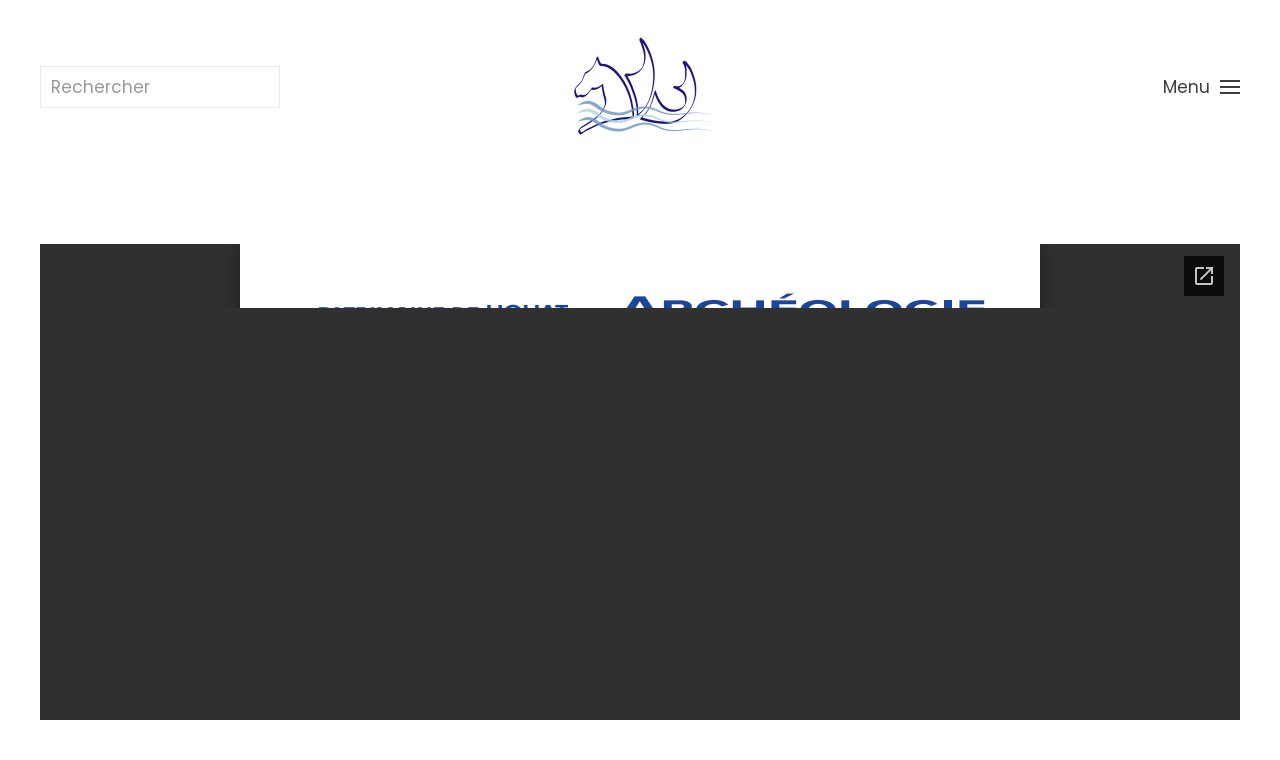

--- FILE ---
content_type: text/html; charset=utf-8
request_url: https://www.melvan.org/fiches-patrimoniales/item/stang-er-vras
body_size: 5020
content:
<!DOCTYPE html>
<html lang="fr-fr" dir="ltr">
    <head>
        <meta name="viewport" content="width=device-width, initial-scale=1">
        <link rel="icon" href="/images/favicon-96.png" sizes="any">
                <link rel="apple-touch-icon" href="/images/favicon-196.png">
        <meta charset="utf-8">
	<meta name="robots" content="index, follow, noarchive, noimageindex">
	<meta name="keywords" content="test, yoo, revue, îles, bulletin, annuel, association, vente, ligne, survolez, accéder, sommaire, commander">
	<meta name="description" content="La Revue des deux îles Bulletin annuel de l'association, disponible à la vente en ligne[ survolez pour accéder au sommaire et commander ] ">
	<meta name="generator" content="Framework E-Concepts">
	<title>Association Melvan - Stang Er Vras</title>
	<link href="https://www.melvan.org/fiches-patrimoniales/item/stang-er-vras" rel="canonical">
	<link href="https://www.melvan.org/component/finder/search?format=opensearch&amp;Itemid=189" rel="search" title="OpenSearch Association Melvan" type="application/opensearchdescription+xml">
	<link href="/templates/yootheme/favicon.ico" rel="icon" type="image/vnd.microsoft.icon">
<link href="/media/vendor/joomla-custom-elements/css/joomla-alert.min.css?0.4.1" rel="stylesheet">
	<link href="/media/system/css/joomla-fontawesome.min.css?4.5.28" rel="preload" as="style" onload="this.onload=null;this.rel='stylesheet'">
	<link href="/templates/yootheme/css/theme.12.css?1759081950" rel="stylesheet">
	<link href="/templates/yootheme/css/theme.update.css?4.5.28" rel="stylesheet">
<script src="/media/vendor/jquery/js/jquery.min.js?3.7.1"></script>
	<script src="/media/legacy/js/jquery-noconflict.min.js?504da4"></script>
	<script src="/media/vendor/awesomplete/js/awesomplete.min.js?1.1.7" defer></script>
	<script type="application/json" class="joomla-script-options new">{"joomla.jtext":{"JLIB_JS_AJAX_ERROR_OTHER":"Une erreur est survenue lors de la récupération des données JSON : code de statut HTTP %s .","JLIB_JS_AJAX_ERROR_PARSE":"Une erreur d'analyse s'est produite lors du traitement des données JSON suivantes :<br><code style=\"color:inherit;white-space:pre-wrap;padding:0;margin:0;border:0;background:inherit;\">%s<\/code>","ERROR":"Erreur","MESSAGE":"Message","NOTICE":"Annonce","WARNING":"Alerte","JCLOSE":"Fermer","JOK":"OK","JOPEN":"Ouvrir"},"finder-search":{"url":"\/component\/finder\/?task=suggestions.suggest&amp;format=json&amp;tmpl=component&amp;Itemid=189"},"system.paths":{"root":"","rootFull":"https:\/\/www.melvan.org\/","base":"","baseFull":"https:\/\/www.melvan.org\/"},"csrf.token":"117252141b5fa1cef875d1b5259d5897"}</script>
	<script src="/media/system/js/core.min.js?2cb912"></script>
	<script src="/media/com_finder/js/finder.min.js?755761" type="module"></script>
	<script src="/media/system/js/messages.min.js?9a4811" type="module"></script>
	<script src="/templates/yootheme/packages/theme-cookie/app/cookie.min.js?4.5.28" defer></script>
	<script src="/templates/yootheme/vendor/assets/uikit/dist/js/uikit.min.js?4.5.28"></script>
	<script src="/templates/yootheme/vendor/assets/uikit/dist/js/uikit-icons-nioh-studio.min.js?4.5.28"></script>
	<script src="/templates/yootheme/js/theme.js?4.5.28"></script>
	<script src="/media/zoo/assets/js/responsive.js?ver=20250615"></script>
	<script src="/components/com_zoo/assets/js/default.js?ver=20250615"></script>
	<script>window.yootheme ||= {}; var $theme = yootheme.theme = {"cookie":{"mode":"notification","template":"<div class=\"tm-cookie-banner uk-section uk-section-xsmall uk-section-default uk-position-bottom uk-position-fixed\">\n        <div class=\"uk-container uk-container-expand uk-text-center\">\n\n            <p>Ce site ne collecte aucune donn\u00e9e personnelle sans votre consentement explicite.<\/p>\n                            <button type=\"button\" class=\"js-accept uk-button uk-button-default uk-margin-small-left\" data-uk-toggle=\"target: !.uk-section; animation: true\">Merci !<\/button>\n            \n            \n        <\/div>\n    <\/div>","position":"bottom"},"i18n":{"close":{"label":"Close"},"totop":{"label":"Back to top"},"marker":{"label":"Open"},"navbarToggleIcon":{"label":"Ouvrir le Menu"},"paginationPrevious":{"label":"Previous page"},"paginationNext":{"label":"Page suivante"},"searchIcon":{"toggle":"Open Search","submit":"Submit Search"},"slider":{"next":"Next slide","previous":"Previous slide","slideX":"Slide %s","slideLabel":"%s of %s"},"slideshow":{"next":"Next slide","previous":"Previous slide","slideX":"Slide %s","slideLabel":"%s of %s"},"lightboxPanel":{"next":"Next slide","previous":"Previous slide","slideLabel":"%s of %s","close":"Close"}}};</script>

    </head>
    <body class="">

        <div class="uk-hidden-visually uk-notification uk-notification-top-left uk-width-auto">
            <div class="uk-notification-message">
                <a href="#tm-main" class="uk-link-reset">Accéder au contenu principal</a>
            </div>
        </div>

        
        
        <div class="tm-page">

                        


<header class="tm-header-mobile uk-hidden@m">


        <div uk-sticky show-on-up animation="uk-animation-slide-top" cls-active="uk-navbar-sticky" sel-target=".uk-navbar-container">
    
        <div class="uk-navbar-container">

            <div class="uk-container uk-container-expand">
                <nav class="uk-navbar" uk-navbar="{&quot;align&quot;:&quot;left&quot;,&quot;container&quot;:&quot;.tm-header-mobile &gt; [uk-sticky]&quot;,&quot;boundary&quot;:&quot;.tm-header-mobile .uk-navbar-container&quot;,&quot;target-y&quot;:&quot;.tm-header-mobile .uk-navbar-container&quot;,&quot;dropbar&quot;:true,&quot;dropbar-anchor&quot;:&quot;.tm-header-mobile .uk-navbar-container&quot;,&quot;dropbar-transparent-mode&quot;:&quot;remove&quot;}">

                    
                                        <div class="uk-navbar-center">

                                                    <a href="https://www.melvan.org/" aria-label="Retour Accueil" class="uk-logo uk-navbar-item">
    <picture>
<source type="image/webp" srcset="/templates/yootheme/cache/62/Melvan-logo-transparent-web-62e9403a.webp 142w, /templates/yootheme/cache/50/Melvan-logo-transparent-web-507e4efc.webp 284w" sizes="(min-width: 142px) 142px">
<img alt="Association MELVAN" loading="eager" src="/templates/yootheme/cache/68/Melvan-logo-transparent-web-685af1e1.png" width="142" height="100">
</picture></a>
                        
                        
                    </div>
                    
                                        <div class="uk-navbar-right">

                        
                                                    <a uk-toggle href="#tm-dialog-mobile" class="uk-navbar-toggle uk-navbar-toggle-animate">

        
        <div uk-navbar-toggle-icon></div>

        
    </a>
                        
                    </div>
                    
                </nav>
            </div>

        </div>

        </div>
    



    
    
        <div id="tm-dialog-mobile" class="uk-dropbar uk-dropbar-top" uk-drop="{&quot;clsDrop&quot;:&quot;uk-dropbar&quot;,&quot;flip&quot;:&quot;false&quot;,&quot;container&quot;:&quot;.tm-header-mobile &gt; [uk-sticky]&quot;,&quot;target-y&quot;:&quot;.tm-header-mobile .uk-navbar-container&quot;,&quot;mode&quot;:&quot;click&quot;,&quot;target-x&quot;:&quot;.tm-header-mobile .uk-navbar-container&quot;,&quot;stretch&quot;:true,&quot;pos&quot;:&quot;bottom-left&quot;,&quot;bgScroll&quot;:&quot;false&quot;,&quot;animation&quot;:&quot;reveal-top&quot;,&quot;animateOut&quot;:true,&quot;duration&quot;:300,&quot;toggle&quot;:&quot;false&quot;}">

        <div class="tm-height-min-1-1 uk-flex uk-flex-column">

            
                        <div class="uk-margin-auto-bottom uk-text-center">
                
<div class="uk-grid uk-child-width-1-1" uk-grid>    <div>
<div class="uk-panel" id="module-menu-dialog-mobile">

    
    
<ul class="uk-nav uk-nav-default uk-nav-center">
    
	<li class="item-189"><a href="/">Accueil</a></li>
	<li class="item-822"><a href="/introduction-s">Introduction(s)</a></li>
	<li class="item-439"><a href="/l-association-melvan">L'association MELVAN</a></li>
	<li class="item-436"><a href="/la-revue-des-deux-iles">La Revue des deux îles</a></li>
	<li class="item-257"><a href="/histoire-de-l-archipel">Histoire de l'archipel</a></li>
	<li class="item-214"><a href="/environnement-patrimoine-naturel-hoedic-houat">Environnement</a></li>
	<li class="item-821"><a href="/vie-contemporaine-hoedic-houat">Vie contemporaine</a></li>
	<li class="item-437 uk-active"><a href="/fiches-patrimoniales">Fiches patrimoniales</a></li>
	<li class="item-823"><a href="/monographies">Monographies</a></li></ul>

</div>
</div>    <div>
<div class="uk-panel" id="module-tm-4">

    
    

    <form id="search-tm-4" action="/component/finder/search?Itemid=189" method="get" role="search" class="uk-search js-finder-searchform uk-search-default uk-width-1-1"><span uk-search-icon></span><input name="q" class="js-finder-search-query uk-search-input" placeholder="Rechercher" required aria-label="Rechercher" type="search"><input type="hidden" name="Itemid" value="189"></form>
    

</div>
</div></div>
            </div>
            
            
        </div>

    </div>
    

</header>




<header class="tm-header uk-visible@m">



        <div uk-sticky media="@m" show-on-up animation="uk-animation-slide-top" cls-active="uk-navbar-sticky" sel-target=".uk-navbar-container">
    
        <div class="uk-navbar-container">

            <div class="uk-container uk-container-expand">
                <nav class="uk-navbar" uk-navbar="{&quot;align&quot;:&quot;left&quot;,&quot;container&quot;:&quot;.tm-header &gt; [uk-sticky]&quot;,&quot;boundary&quot;:&quot;.tm-header .uk-navbar-container&quot;,&quot;target-y&quot;:&quot;.tm-header .uk-navbar-container&quot;,&quot;dropbar&quot;:true,&quot;dropbar-anchor&quot;:&quot;.tm-header .uk-navbar-container&quot;,&quot;dropbar-transparent-mode&quot;:&quot;remove&quot;}">

                                        <div class="uk-navbar-left ">

                        
                                                    
<div class="uk-navbar-item" id="module-tm-3">

    
    

    <form id="search-tm-3" action="/component/finder/search?Itemid=189" method="get" role="search" class="uk-search js-finder-searchform uk-search-navbar"><span uk-search-icon></span><input name="q" class="js-finder-search-query uk-search-input" placeholder="Rechercher" required aria-label="Rechercher" type="search"><input type="hidden" name="Itemid" value="189"></form>
    

</div>

                        
                        
                    </div>
                    
                                        <div class="uk-navbar-center">

                                                    <a href="https://www.melvan.org/" aria-label="Retour Accueil" class="uk-logo uk-navbar-item">
    <picture>
<source type="image/webp" srcset="/templates/yootheme/cache/62/Melvan-logo-transparent-web-62e9403a.webp 142w, /templates/yootheme/cache/50/Melvan-logo-transparent-web-507e4efc.webp 284w" sizes="(min-width: 142px) 142px">
<img alt="Association MELVAN" loading="eager" src="/templates/yootheme/cache/68/Melvan-logo-transparent-web-685af1e1.png" width="142" height="100">
</picture></a>
                        
                        
                    </div>
                    
                                        <div class="uk-navbar-right">

                        
                                                    <a uk-toggle href="#tm-dialog" class="uk-navbar-toggle">

                <span class="uk-margin-small-right uk-text-middle">Menu</span>
        
        <div uk-navbar-toggle-icon></div>

        
    </a>
                        
                    </div>
                    
                </nav>
            </div>

        </div>

        </div>
    






        <div id="tm-dialog" uk-offcanvas="container: true" mode="slide" flip overlay>
        <div class="uk-offcanvas-bar uk-flex uk-flex-column">

            <button class="uk-offcanvas-close uk-close-large" type="button" uk-close uk-toggle="cls: uk-close-large; mode: media; media: @s"></button>

                        <div class="uk-margin-auto-vertical">
                
<div class="uk-panel" id="module-menu-dialog">

    
    
<ul class="uk-nav uk-nav-primary uk-nav-">
    
	<li class="item-189"><a href="/">Accueil</a></li>
	<li class="item-822"><a href="/introduction-s">Introduction(s)</a></li>
	<li class="item-439"><a href="/l-association-melvan">L'association MELVAN</a></li>
	<li class="item-436"><a href="/la-revue-des-deux-iles">La Revue des deux îles</a></li>
	<li class="item-257"><a href="/histoire-de-l-archipel">Histoire de l'archipel</a></li>
	<li class="item-214"><a href="/environnement-patrimoine-naturel-hoedic-houat">Environnement</a></li>
	<li class="item-821"><a href="/vie-contemporaine-hoedic-houat">Vie contemporaine</a></li>
	<li class="item-437 uk-active"><a href="/fiches-patrimoniales">Fiches patrimoniales</a></li>
	<li class="item-823"><a href="/monographies">Monographies</a></li></ul>

</div>

            </div>
            
            
        </div>
    </div>
    
    
    


</header>

            
            

            <main id="tm-main"  class="tm-main uk-section uk-section-default" uk-height-viewport="expand: true">

                                <div class="uk-container">

                    
                            
                
                <div id="system-message-container" aria-live="polite"></div>

                
<div class="yoo-zoo fiche-uikit fiche-uikit-stang-er-vras">

		<article class="uk-article">
		





	 <div class="uk-margin"><iframe target="_blank" src="//docs.google.com/viewer?url=http%3A%2F%2Fwww.melvan.org%2Fimages%2Fcontent%2Fdocuments%2Ffiches_patrimoniales%2Farcheologie-houat%2FFP-Ht-arch%208.pdf&amp;embedded=true" style="border:none;" width="100%" height="1150"></iframe></div> 





			</article>
	
</div>

                
                        
                </div>
                
            </main>

            <div id="module-264" class="builder"><!-- Builder #module-264 -->
<div class="uk-section-default uk-section" uk-scrollspy="target: [uk-scrollspy-class]; cls: uk-animation-slide-bottom; delay: false;">
    
        
        
        
            
                                <div class="uk-container">                
                    <div class="uk-grid tm-grid-expand uk-child-width-1-1 uk-grid-margin">
<div class="uk-width-1-1">
    
        
            
            
            
                
                    <hr class="uk-divider-icon" uk-scrollspy-class>
                
            
        
    
</div></div><div class="uk-grid tm-grid-expand uk-grid-column-small uk-grid-margin" uk-grid>
<div class="uk-grid-item-match uk-flex-middle uk-width-auto@m">
    
        
            
            
                        <div class="uk-panel uk-width-1-1">            
                
                    <div class="uk-panel uk-text-small uk-margin" uk-scrollspy-class><p>Vous êtes ici :</p></div>
                
                        </div>            
        
    
</div>
<div class="uk-grid-item-match uk-flex-middle uk-width-expand@m">
    
        
            
            
                        <div class="uk-panel uk-width-1-1">            
                
                    

<nav aria-label="Breadcrumb" class="uk-margin-small uk-text-left" uk-scrollspy-class>
    <ul class="uk-breadcrumb uk-margin-remove-bottom uk-flex-left" vocab="https://schema.org/" typeof="BreadcrumbList">
    
            <li property="itemListElement" typeof="ListItem">            <a href="/" property="item" typeof="WebPage"><span property="name">Accueil</span></a>
            <meta property="position" content="1">
            </li>    
            <li property="itemListElement" typeof="ListItem">            <a href="/fiches-patrimoniales" property="item" typeof="WebPage"><span property="name">Fiches patrimoniales</span></a>
            <meta property="position" content="2">
            </li>    
            <li property="itemListElement" typeof="ListItem">            <a href="/fiches-patrimoniales/category/archeologie-houat" property="item" typeof="WebPage"><span property="name">Archéologie Houat</span></a>
            <meta property="position" content="3">
            </li>    
            <li property="itemListElement" typeof="ListItem">            <span property="name" aria-current="page">Stang Er Vras</span>            <meta property="position" content="4">
            </li>    
    </ul>
</nav>

                
                        </div>            
        
    
</div></div><div class="uk-grid tm-grid-expand uk-grid-margin" uk-grid>
<div class="uk-width-1-3@m">
    
        
            
            
            
                
                    
<h4 class="uk-h4 uk-heading-bullet uk-text-muted uk-text-capitalize uk-width-medium" uk-scrollspy-class>        Les articles de MELVAN    </h4>
<div class="nav-list" uk-scrollspy-class>
    
    
        
        <ul class="uk-margin-remove-bottom uk-nav uk-nav-default">                                <li class="el-item ">
<a class="el-link" href="/histoire-de-l-archipel">
    
        
                    Histoire        
    
</a></li>
                                            <li class="el-item ">
<a class="el-link" href="/vie-contemporaine-hoedic-houat">
    
        
                    Vie contemporaine        
    
</a></li>
                                            <li class="el-item ">
<a class="el-link" href="/environnement-patrimoine-naturel-hoedic-houat">
    
        
                    Environnement        
    
</a></li>
                            </ul>
        
    
    
</div>
                
            
        
    
</div>
<div class="uk-width-1-3@m">
    
        
            
            
            
                
                    
<h4 class="uk-h4 uk-heading-bullet uk-text-muted uk-text-capitalize" uk-scrollspy-class>        Les publications de MELVAN    </h4>
<div uk-scrollspy-class>
    
    
        
        <ul class="uk-margin-remove-bottom uk-nav uk-nav-default">                                <li class="el-item ">
<a class="el-link" href="/la-revue-des-deux-iles">
    
        
                    La Revue des Deux Îles        
    
</a></li>
                                            <li class="el-item ">
<a class="el-link" href="/monographies">
    
        
                    Monographies et autres ouvrages        
    
</a></li>
                            </ul>
        
    
    
</div>
<div uk-scrollspy-class>
    
    
        
        <ul class="uk-margin-remove-bottom uk-nav uk-nav-default">                                <li class="el-item ">
<a class="el-link" href="/fiches-patrimoniales">
    
        
                    Les fiches patrimoniales        
    
</a></li>
                            </ul>
        
    
    
</div>
                
            
        
    
</div>
<div class="uk-width-1-3@m">
    
        
            
            
            
                
                    
<h4 class="uk-h4 uk-heading-bullet uk-text-muted uk-text-capitalize" uk-scrollspy-class>        Présentations    </h4>
<div uk-scrollspy-class>
    
    
        
        <ul class="uk-margin-remove-bottom uk-nav uk-nav-default">                                <li class="el-item ">
<a class="el-link" href="/l-association-melvan">
    
        
                    L'association Melvan        
    
</a></li>
                                            <li class="el-item ">
<a class="el-link" href="/introduction-s">
    
        
                    Introduction(s) sur l'archipel        
    
</a></li>
                            </ul>
        
    
    
</div>
                
            
        
    
</div></div>
                                </div>                
            
        
    
</div></div>

                        <footer>
                <!-- Builder #footer -->
<div class="uk-section-muted uk-section" uk-scrollspy="target: [uk-scrollspy-class]; cls: uk-animation-fade; delay: 200;">
    
        
        
        
            
                
                    <div class="uk-grid tm-grid-expand uk-child-width-1-1 uk-margin-remove-vertical">
<div class="uk-width-1-1@m">
    
        
            
            
            
                
                    
<div class="uk-margin uk-text-center" uk-scrollspy-class><a href="#" uk-totop uk-scroll></a></div>
                
            
        
    
</div></div><div class="uk-grid-margin uk-container uk-container-small"><div class="uk-grid tm-grid-expand" uk-grid>
<div class="uk-width-1-2@m">
    
        
            
            
            
                
                    <div class="uk-panel uk-margin" uk-scrollspy-class><p>Association MELVAN<br />Siège social :<br />Le Bourg<br />56170 HOEDIC</p></div>
                
            
        
    
</div>
<div class="uk-width-1-2@m">
    
        
            
            
            
                
                    <div class="uk-panel uk-margin" uk-scrollspy-class><p>Association régie par la loi 1901<br />SIRET : 48214606500016<br />Dépôt préfecture : 0561009015<br />Statuts sur demande.</p></div>
                
            
        
    
</div></div></div><div class="uk-grid tm-grid-expand uk-child-width-1-1 uk-grid-margin">
<div class="uk-width-1-1@m">
    
        
            
            
            
                
                    
<div class="uk-text-center" uk-scrollspy-class>
    <ul class="uk-margin-remove-bottom uk-subnav  uk-subnav-divider uk-flex-center" uk-margin>        <li class="el-item ">
    <a class="el-link" href="/mentions-legales">Mentions légales</a></li>
        <li class="el-item ">
    <a class="el-link" href="/nous-contacter">Nous contacter</a></li>
        </ul>
</div>
                
            
        
    
</div></div>
                
            
        
    
</div>            </footer>
            
        </div>

        
        

    </body>
</html>


--- FILE ---
content_type: text/html; charset=utf-8
request_url: https://docs.google.com/viewer?url=http%3A%2F%2Fwww.melvan.org%2Fimages%2Fcontent%2Fdocuments%2Ffiches_patrimoniales%2Farcheologie-houat%2FFP-Ht-arch%208.pdf&embedded=true
body_size: 2423
content:
<!DOCTYPE html><html lang="en" dir="ltr"><head><title>FP-Ht-arch 8.pdf</title><link rel="stylesheet" type="text/css" href="//www.gstatic.com/_/apps-viewer/_/ss/k=apps-viewer.standalone.vzKgvMed-Gs.L.W.O/am=AAQD/d=0/rs=AC2dHMLD5zb8j62TiGE8IPE3mdAlhWuBGg" nonce="STx5Z8PqrkX_I8OZ6uDodg"/></head><body><div class="ndfHFb-c4YZDc ndfHFb-c4YZDc-AHmuwe-Hr88gd-OWB6Me dif24c vhoiae LgGVmb bvmRsc ndfHFb-c4YZDc-TSZdd ndfHFb-c4YZDc-TJEFFc ndfHFb-c4YZDc-vyDMJf-aZ2wEe ndfHFb-c4YZDc-i5oIFb ndfHFb-c4YZDc-uoC0bf ndfHFb-c4YZDc-e1YmVc" aria-label="Showing viewer."><div class="ndfHFb-c4YZDc-zTETae"></div><div class="ndfHFb-c4YZDc-JNEHMb"></div><div class="ndfHFb-c4YZDc-K9a4Re"><div class="ndfHFb-c4YZDc-E7ORLb-LgbsSe ndfHFb-c4YZDc-LgbsSe-OWB6Me" aria-label="Previous"><div class="ndfHFb-c4YZDc-DH6Rkf-AHe6Kc"><div class="ndfHFb-c4YZDc-Bz112c ndfHFb-c4YZDc-DH6Rkf-Bz112c"></div></div></div><div class="ndfHFb-c4YZDc-tJiF1e-LgbsSe ndfHFb-c4YZDc-LgbsSe-OWB6Me" aria-label="Next"><div class="ndfHFb-c4YZDc-DH6Rkf-AHe6Kc"><div class="ndfHFb-c4YZDc-Bz112c ndfHFb-c4YZDc-DH6Rkf-Bz112c"></div></div></div><div class="ndfHFb-c4YZDc-q77wGc"></div><div class="ndfHFb-c4YZDc-K9a4Re-nKQ6qf ndfHFb-c4YZDc-TvD9Pc-qnnXGd" role="main"><div class="ndfHFb-c4YZDc-EglORb-ge6pde ndfHFb-c4YZDc-K9a4Re-ge6pde-Ne3sFf" role="status" tabindex="-1" aria-label="Loading"><div class="ndfHFb-c4YZDc-EglORb-ge6pde-RJLb9c ndfHFb-c4YZDc-AHmuwe-wcotoc-zTETae"><div class="ndfHFb-aZ2wEe" dir="ltr"><div class="ndfHFb-vyDMJf-aZ2wEe auswjd"><div class="aZ2wEe-pbTTYe aZ2wEe-v3pZbf"><div class="aZ2wEe-LkdAo-e9ayKc aZ2wEe-LK5yu"><div class="aZ2wEe-LkdAo aZ2wEe-hj4D6d"></div></div><div class="aZ2wEe-pehrl-TpMipd"><div class="aZ2wEe-LkdAo aZ2wEe-hj4D6d"></div></div><div class="aZ2wEe-LkdAo-e9ayKc aZ2wEe-qwU8Me"><div class="aZ2wEe-LkdAo aZ2wEe-hj4D6d"></div></div></div><div class="aZ2wEe-pbTTYe aZ2wEe-oq6NAc"><div class="aZ2wEe-LkdAo-e9ayKc aZ2wEe-LK5yu"><div class="aZ2wEe-LkdAo aZ2wEe-hj4D6d"></div></div><div class="aZ2wEe-pehrl-TpMipd"><div class="aZ2wEe-LkdAo aZ2wEe-hj4D6d"></div></div><div class="aZ2wEe-LkdAo-e9ayKc aZ2wEe-qwU8Me"><div class="aZ2wEe-LkdAo aZ2wEe-hj4D6d"></div></div></div><div class="aZ2wEe-pbTTYe aZ2wEe-gS7Ybc"><div class="aZ2wEe-LkdAo-e9ayKc aZ2wEe-LK5yu"><div class="aZ2wEe-LkdAo aZ2wEe-hj4D6d"></div></div><div class="aZ2wEe-pehrl-TpMipd"><div class="aZ2wEe-LkdAo aZ2wEe-hj4D6d"></div></div><div class="aZ2wEe-LkdAo-e9ayKc aZ2wEe-qwU8Me"><div class="aZ2wEe-LkdAo aZ2wEe-hj4D6d"></div></div></div><div class="aZ2wEe-pbTTYe aZ2wEe-nllRtd"><div class="aZ2wEe-LkdAo-e9ayKc aZ2wEe-LK5yu"><div class="aZ2wEe-LkdAo aZ2wEe-hj4D6d"></div></div><div class="aZ2wEe-pehrl-TpMipd"><div class="aZ2wEe-LkdAo aZ2wEe-hj4D6d"></div></div><div class="aZ2wEe-LkdAo-e9ayKc aZ2wEe-qwU8Me"><div class="aZ2wEe-LkdAo aZ2wEe-hj4D6d"></div></div></div></div></div></div><span class="ndfHFb-c4YZDc-EglORb-ge6pde-fmcmS ndfHFb-c4YZDc-AHmuwe-wcotoc-zTETae" aria-hidden="true">Loading&hellip;</span></div><div class="ndfHFb-c4YZDc-ujibv-nUpftc"><img class="ndfHFb-c4YZDc-ujibv-JUCs7e" src="/viewerng/thumb?ds=[base64]%3D%3D&amp;ck=lantern&amp;dsmi=unknown&amp;authuser&amp;w=800&amp;webp=true&amp;p=proj"/></div></div></div></div><script nonce="MvJ1a70qApl_EGIroI9Xng">/*

 Copyright The Closure Library Authors.
 SPDX-License-Identifier: Apache-2.0
*/
function c(a,e,f){a._preloadFailed||a.complete&&a.naturalWidth===void 0?f():a.complete&&a.naturalWidth?e():(a.addEventListener("load",function(){e()},!1),a.addEventListener("error",function(){f()},!1))}
for(var d=function(a,e,f,k){function l(){b.style.display="none"}var g=document.body.getElementsByClassName(a)[0];if(k)var b=document.getElementById(k);else{if(!g)return;b=g.getElementsByClassName(f)[0];if(!b)return}b._preloadStartTime=Date.now();b.onerror=function(){this._preloadFailed=!0};c(b,function(){b.naturalWidth<800?l():(b._preloadEndTime||(b._preloadEndTime=Date.now()),e&&(g.getElementsByClassName(e)[0].style.display="none"))},l)},h=["_initStaticViewer"],m=this||self,n;h.length&&(n=h.shift());)h.length||
d===void 0?m=m[n]&&m[n]!==Object.prototype[n]?m[n]:m[n]={}:m[n]=d;
</script><script nonce="MvJ1a70qApl_EGIroI9Xng">_initStaticViewer('ndfHFb-c4YZDc-K9a4Re-nKQ6qf','ndfHFb-c4YZDc-EglORb-ge6pde','ndfHFb-c4YZDc-ujibv-JUCs7e')</script><script type="text/javascript" charset="UTF-8" src="//www.gstatic.com/_/apps-viewer/_/js/k=apps-viewer.standalone.en_US.8tZBXSLVE10.O/am=AAQD/d=1/rs=AC2dHMJgfF1AL81J8zrqzn3m1kkDpv_iVA/m=main" nonce="MvJ1a70qApl_EGIroI9Xng"></script><script type="text/javascript" src="https://apis.google.com/js/client.js" nonce="MvJ1a70qApl_EGIroI9Xng"></script><script type="text/javascript" nonce="MvJ1a70qApl_EGIroI9Xng">_init([["0",null,null,null,null,2,null,null,null,null,0,[1],null,null,null,"https://drive.google.com",null,null,null,null,null,null,null,null,null,null,null,null,null,null,null,null,[["core-744-RC1","prod"],12,1,1],null,null,null,null,[null,null,null,null,"https://accounts.google.com/ServiceLogin?passive\u003d1209600\u0026continue\u003dhttps://docs.google.com/viewer?url%3Dhttp://www.melvan.org/images/content/documents/fiches_patrimoniales/archeologie-houat/FP-Ht-arch%2B8.pdf%26embedded%3Dtrue\u0026hl\u003den-US\u0026followup\u003dhttps://docs.google.com/viewer?url%3Dhttp://www.melvan.org/images/content/documents/fiches_patrimoniales/archeologie-houat/FP-Ht-arch%2B8.pdf%26embedded%3Dtrue",null,null,null,0],null,null,null,null,null,null,null,null,null,null,null,null,null,null,null,0,null,null,null,null,null,null,null,null,null,null,null,null,null,null,null,null,null,null,null,null,null,null,null,null,null,null,null,null,null,null,null,null,null,null,null,null,null,null,null,null,null,null,null,null,null,null,null,null,null,null,null,null,null,null,null,null,null,null,null,null,null,null,null,null,null,null,null,null,null,null,null,null,null,null,null,null,null,null,null,null,null,null,null,null,null,null,null,null,1],[null,"FP-Ht-arch 8.pdf","/viewerng/thumb?ds\[base64]%3D%3D\u0026ck\u003dlantern\u0026dsmi\u003dunknown\u0026authuser\u0026w\u003d800\u0026webp\u003dtrue\u0026p\u003dproj",null,null,null,null,null,null,"/viewerng/upload?ds\[base64]%3D%3D\u0026ck\u003dlantern\u0026dsmi\u003dunknown\u0026authuser\u0026p\u003dproj",null,"application/pdf",null,null,1,null,"/viewerng/viewer?url\u003dhttp://www.melvan.org/images/content/documents/fiches_patrimoniales/archeologie-houat/FP-Ht-arch+8.pdf",null,"http://www.melvan.org/images/content/documents/fiches_patrimoniales/archeologie-houat/FP-Ht-arch 8.pdf",null,null,0,null,null,null,null,null,"/viewerng/standalone/refresh?url\u003dhttp://www.melvan.org/images/content/documents/fiches_patrimoniales/archeologie-houat/FP-Ht-arch+8.pdf\u0026embedded\u003dtrue",[null,null,"meta?id\u003dACFrOgD1L9_d8vml4wmwD_GIDYqr_NR40CRNnqwCf3LOoq-f1tHf99In2c50A8UgZ7VhD5hKGVOkwyjXeuCA0dP5jXq7pD-icbnOLC4kGTaTQx9Jhq5yG2NTQLlXc7yOodid4WqeKDdEI9DcXjbC","img?id\u003dACFrOgD1L9_d8vml4wmwD_GIDYqr_NR40CRNnqwCf3LOoq-f1tHf99In2c50A8UgZ7VhD5hKGVOkwyjXeuCA0dP5jXq7pD-icbnOLC4kGTaTQx9Jhq5yG2NTQLlXc7yOodid4WqeKDdEI9DcXjbC","press?id\u003dACFrOgD1L9_d8vml4wmwD_GIDYqr_NR40CRNnqwCf3LOoq-f1tHf99In2c50A8UgZ7VhD5hKGVOkwyjXeuCA0dP5jXq7pD-icbnOLC4kGTaTQx9Jhq5yG2NTQLlXc7yOodid4WqeKDdEI9DcXjbC","status?id\u003dACFrOgD1L9_d8vml4wmwD_GIDYqr_NR40CRNnqwCf3LOoq-f1tHf99In2c50A8UgZ7VhD5hKGVOkwyjXeuCA0dP5jXq7pD-icbnOLC4kGTaTQx9Jhq5yG2NTQLlXc7yOodid4WqeKDdEI9DcXjbC","https://doc-0k-bk-apps-viewer.googleusercontent.com/viewer/secure/pdf/3nb9bdfcv3e2h2k1cmql0ee9cvc5lole/tt58nqpcv1aapkao0kgbrkv51ibkltmp/1768774725000/lantern/*/ACFrOgD1L9_d8vml4wmwD_GIDYqr_NR40CRNnqwCf3LOoq-f1tHf99In2c50A8UgZ7VhD5hKGVOkwyjXeuCA0dP5jXq7pD-icbnOLC4kGTaTQx9Jhq5yG2NTQLlXc7yOodid4WqeKDdEI9DcXjbC",null,"presspage?id\u003dACFrOgD1L9_d8vml4wmwD_GIDYqr_NR40CRNnqwCf3LOoq-f1tHf99In2c50A8UgZ7VhD5hKGVOkwyjXeuCA0dP5jXq7pD-icbnOLC4kGTaTQx9Jhq5yG2NTQLlXc7yOodid4WqeKDdEI9DcXjbC"],null,null,null,"pdf"],"","",2]);</script></body></html>